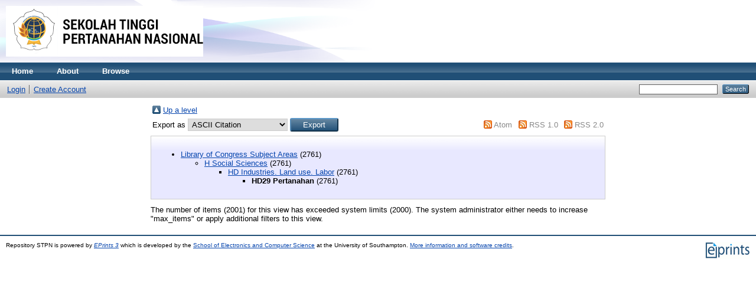

--- FILE ---
content_type: text/html; charset=utf-8
request_url: http://repository.stpn.ac.id/view/subjects/HD29.html
body_size: 2169
content:
<!DOCTYPE html PUBLIC "-//W3C//DTD XHTML 1.0 Transitional//EN" "http://www.w3.org/TR/xhtml1/DTD/xhtml1-transitional.dtd">
<html xmlns="http://www.w3.org/1999/xhtml">
  <head>
    <meta http-equiv="X-UA-Compatible" content="IE=edge" />
    <title> - Repository STPN</title>
    <link rel="icon" href="/favicon.ico" type="image/x-icon" />
    <link rel="shortcut icon" href="/favicon.ico" type="image/x-icon" />
    <link rel="Top" href="http://repository.stpn.ac.id/" />
    <link rel="Sword" href="https://repository.stpn.ac.id/sword-app/servicedocument" />
    <link rel="SwordDeposit" href="https://repository.stpn.ac.id/id/contents" />
    <link rel="Search" type="text/html" href="http://repository.stpn.ac.id/cgi/search" />
    <link rel="Search" type="application/opensearchdescription+xml" href="http://repository.stpn.ac.id/cgi/opensearchdescription" title="Repository STPN" />
    <script type="text/javascript">
// <![CDATA[
var eprints_http_root = "http://repository.stpn.ac.id";
var eprints_http_cgiroot = "http://repository.stpn.ac.id/cgi";
var eprints_oai_archive_id = "repository.stpn.ac.id";
var eprints_logged_in = false;
// ]]></script>
    <style type="text/css">.ep_logged_in { display: none }</style>
    <link rel="stylesheet" type="text/css" href="/style/auto-3.3.16.css" />
    <script type="text/javascript" src="/javascript/auto-3.3.16.js"><!--padder--></script>
    <!--[if lte IE 6]>
        <link rel="stylesheet" type="text/css" href="/style/ie6.css" />
   <![endif]-->
    <meta name="Generator" content="EPrints 3.3.16" />
    <meta http-equiv="Content-Type" content="text/html; charset=UTF-8" />
    <meta http-equiv="Content-Language" content="en" />
    
  </head>
  <body>
    
    <div class="ep_tm_header ep_noprint">
      <div class="ep_tm_site_logo">
        <a href="http://repository.stpn.ac.id/" title="Repository STPN">
          <img alt="Repository STPN" src="/images/sitelogo.png" />
        </a>
      </div>
      <ul class="ep_tm_menu">
        <li>
          <a href="http://repository.stpn.ac.id">
            Home
          </a>
        </li>
        <li>
          <a href="http://repository.stpn.ac.id/information.html">
            About
          </a>
        </li>
        <li>
          <a href="http://repository.stpn.ac.id/view/" menu="ep_tm_menu_browse">
            Browse
          </a>
          <ul id="ep_tm_menu_browse" style="display:none;">
            <li>
              <a href="http://repository.stpn.ac.id/view/year/">
                Browse by 
                Year
              </a>
            </li>
            <li>
              <a href="http://repository.stpn.ac.id/view/subjects/">
                Browse by 
                Subject
              </a>
            </li>
            <li>
              <a href="http://repository.stpn.ac.id/view/divisions/">
                Browse by 
                Division
              </a>
            </li>
            <li>
              <a href="http://repository.stpn.ac.id/view/creators/">
                Browse by 
                Author
              </a>
            </li>
          </ul>
        </li>
      </ul>
      <table class="ep_tm_searchbar">
        <tr>
          <td align="left">
            <ul class="ep_tm_key_tools" id="ep_tm_menu_tools"><li><a href="http://repository.stpn.ac.id/cgi/users/home">Login</a></li><li><a href="/cgi/register">Create Account</a></li></ul>
          </td>
          <td align="right" style="white-space: nowrap">
            
            <form method="get" accept-charset="utf-8" action="http://repository.stpn.ac.id/cgi/search" style="display:inline">
              <input class="ep_tm_searchbarbox" size="20" type="text" name="q" />
              <input class="ep_tm_searchbarbutton" value="Search" type="submit" name="_action_search" />
              <input type="hidden" name="_action_search" value="Search" />
              <input type="hidden" name="_order" value="bytitle" />
              <input type="hidden" name="basic_srchtype" value="ALL" />
              <input type="hidden" name="_satisfyall" value="ALL" />
            </form>
          </td>
        </tr>
      </table>
    </div>
    <div>
      <div class="ep_tm_page_content">
        <h1 class="ep_tm_pagetitle">
          
        </h1>
        <div class="ep_view_page ep_view_page_view_subjects"><table><tr><td><a href="./"><img src="/style/images/multi_up.png" border="0" /></a></td><td><a href="./">Up a level</a></td></tr></table><form method="get" accept-charset="utf-8" action="http://repository.stpn.ac.id/cgi/exportview">
<table width="100%"><tr>
  <td align="left">Export as <select name="format"><option value="Text">ASCII Citation</option><option value="BibTeX">BibTeX</option><option value="DC">Dublin Core</option><option value="XML">EP3 XML</option><option value="EndNote">EndNote</option><option value="HTML">HTML Citation</option><option value="JSON">JSON</option><option value="METS">METS</option><option value="CSV">Multiline CSV</option><option value="Ids">Object IDs</option><option value="ContextObject">OpenURL ContextObject</option><option value="RDFNT">RDF+N-Triples</option><option value="RDFN3">RDF+N3</option><option value="RDFXML">RDF+XML</option><option value="Refer">Refer</option><option value="RIS">Reference Manager</option></select><input name="_action_export_redir" value="Export" type="submit" class="ep_form_action_button" /><input name="view" id="view" value="subjects" type="hidden" /><input name="values" id="values" value="HD29" type="hidden" /></td>
  <td align="right"> <span class="ep_search_feed"><a href="http://repository.stpn.ac.id/cgi/exportview/subjects/HD29/Atom/HD29.xml"><img src="/style/images/feed-icon-14x14.png" alt="[feed]" border="0" /></a> <a href="http://repository.stpn.ac.id/cgi/exportview/subjects/HD29/Atom/HD29.xml">Atom</a></span> <span class="ep_search_feed"><a href="http://repository.stpn.ac.id/cgi/exportview/subjects/HD29/RSS/HD29.rss"><img src="/style/images/feed-icon-14x14.png" alt="[feed]" border="0" /></a> <a href="http://repository.stpn.ac.id/cgi/exportview/subjects/HD29/RSS/HD29.rss">RSS 1.0</a></span> <span class="ep_search_feed"><a href="http://repository.stpn.ac.id/cgi/exportview/subjects/HD29/RSS2/HD29.xml"><img src="/style/images/feed-icon-14x14.png" alt="[feed]" border="0" /></a> <a href="http://repository.stpn.ac.id/cgi/exportview/subjects/HD29/RSS2/HD29.xml">RSS 2.0</a></span></td>
</tr>
<tr>
  <td align="left" colspan="2">
    
  </td>
</tr>
</table>

</form><div class="ep_toolbox"><div class="ep_toolbox_content"><ul><li><a href="subjects.html">Library of Congress Subject Areas</a> (2761)<ul><li><a href="H.html">H Social Sciences</a> (2761)<ul><li><a href="HD.html">HD Industries. Land use. Labor</a> (2761)<ul><li><strong>HD29 Pertanahan</strong> (2761)</li></ul></li></ul></li></ul></li></ul></div></div>The number of items (2001) for this view has exceeded system limits (2000). The system administrator either needs to increase "max_items" or apply additional filters to this view.</div>
      </div>
    </div>
    <div class="ep_tm_footer ep_noprint">
      <div class="ep_tm_eprints_logo">
        <a href="http://eprints.org/software/">
          <img alt="EPrints Logo" src="/images/eprintslogo.gif" />
        </a>
      </div>
      <div>Repository STPN is powered by <em><a href="http://eprints.org/software/">EPrints 3</a></em> which is developed by the <a href="http://www.ecs.soton.ac.uk/">School of Electronics and Computer Science</a> at the University of Southampton. <a href="http://repository.stpn.ac.id/eprints/">More information and software credits</a>.</div>
    </div>
  </body>
</html>